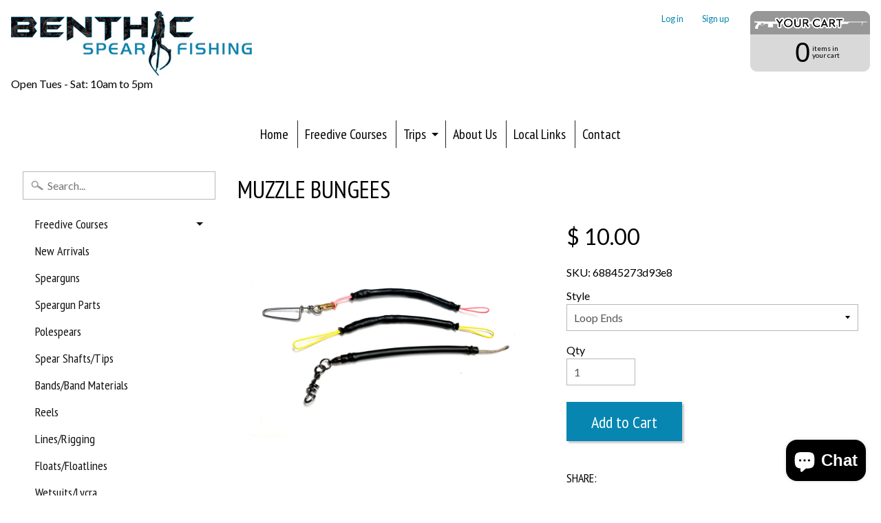

--- FILE ---
content_type: text/html; charset=utf-8
request_url: https://benthicoceansports.com/products/muzzle-bungees
body_size: 18670
content:
<!DOCTYPE html>
<!--[if IE 8]> <html class="no-js lt-ie9" lang="en" > <![endif]-->
<!--[if gt IE 8]><!--> <html class="no-js" lang="en" > <!--<![endif]-->
<head>
<meta charset="utf-8" />
<meta http-equiv="X-UA-Compatible" content="IE=edge" />  
<meta name="viewport" content="width=device-width, initial-scale=1.0, height=device-height, minimum-scale=1.0, user-scalable=0">
<meta name="google-site-verification" content="6G7MBqfom3Hysryibho2NuuGzzsCgOdFyR64J-NfmKA" />

  
  
  <link href="//fonts.googleapis.com/css?family=Lato:400,700" rel="stylesheet" type="text/css" media="all" />


  
    
    
    <link href="//fonts.googleapis.com/css?family=PT+Sans+Narrow:400,700" rel="stylesheet" type="text/css" media="all" />
  

   
  

  
 


    <title>Muzzle Bungees | Benthic Ocean Sports</title> 





	<meta name="description" content="Your choice of either double loop ends, snap swivel or pigtail swivel. All bungees are cored with stiff dyneema for extra strength and resilience." />


<link rel="canonical" href="https://benthicoceansports.com/products/muzzle-bungees" /> 
<!-- /snippets/social-meta-tags.liquid -->
<meta property="og:site_name" content="Benthic Ocean Sports">
<meta property="og:url" content="https://benthicoceansports.com/products/muzzle-bungees">
<meta property="og:title" content="Muzzle Bungees">
<meta property="og:type" content="product">
<meta property="og:description" content="Your choice of either double loop ends, snap swivel or pigtail swivel. All bungees are cored with stiff dyneema for extra strength and resilience."><meta property="og:price:amount" content="10.00">
  <meta property="og:price:currency" content="USD"><meta property="og:image" content="http://benthicoceansports.com/cdn/shop/products/IMG_4168_1024x1024.jpg?v=1630696433">
<meta property="og:image:secure_url" content="https://benthicoceansports.com/cdn/shop/products/IMG_4168_1024x1024.jpg?v=1630696433">

<meta name="twitter:site" content="@">
<meta name="twitter:card" content="summary_large_image">
<meta name="twitter:title" content="Muzzle Bungees">
<meta name="twitter:description" content="Your choice of either double loop ends, snap swivel or pigtail swivel. All bungees are cored with stiff dyneema for extra strength and resilience.">

<link href="//benthicoceansports.com/cdn/shop/t/8/assets/styles.scss.css?v=150300015690816506241703126844" rel="stylesheet" type="text/css" media="all" />  

<script>
  window.Sunrise = window.Sunrise || {};
  Sunrise.strings = {
    add_to_cart: "Add to Cart",
    sold_out: "Out of stock",
    unavailable: "Unavailable",
    money_format_json: "$ {{amount}}",
    money_format: "$ {{amount}}",
    money_with_currency_format_json: "$ {{amount}} USD",
    money_with_currency_format: "$ {{amount}} USD",
    shop_currency: "USD",
    locale: "en",
    locale_json: "en",
    customer_accounts_enabled: true,
    customer_logged_in: false
  };
</script>  
  

  
<script src="//benthicoceansports.com/cdn/shop/t/8/assets/vendor.js?v=54135488119201741561489459475" type="text/javascript"></script> 
<script src="//benthicoceansports.com/cdn/shop/t/8/assets/theme.js?v=117450321185849830221489459476" type="text/javascript"></script> 

        <!-- DiscountDuck code, safe to remove if you uninstalled the app -->
  <!-- DiscountDuck code, safe to remove if you uninstalled the app -->
      
  <!-- DiscountDuck code, safe to remove if you uninstalled the app -->
<script>window.performance && window.performance.mark && window.performance.mark('shopify.content_for_header.start');</script><meta name="google-site-verification" content="6G7MBqfom3Hysryibho2NuuGzzsCgOdFyR64J-NfmKA">
<meta name="google-site-verification" content="6G7MBqfom3Hysryibho2NuuGzzsCgOdFyR64J-NfmKA">
<meta id="shopify-digital-wallet" name="shopify-digital-wallet" content="/3871017/digital_wallets/dialog">
<meta name="shopify-checkout-api-token" content="c574ca751f048e8bdba96787cfbfd568">
<meta id="in-context-paypal-metadata" data-shop-id="3871017" data-venmo-supported="true" data-environment="production" data-locale="en_US" data-paypal-v4="true" data-currency="USD">
<link rel="alternate" type="application/json+oembed" href="https://benthicoceansports.com/products/muzzle-bungees.oembed">
<script async="async" src="/checkouts/internal/preloads.js?locale=en-US"></script>
<link rel="preconnect" href="https://shop.app" crossorigin="anonymous">
<script async="async" src="https://shop.app/checkouts/internal/preloads.js?locale=en-US&shop_id=3871017" crossorigin="anonymous"></script>
<script id="apple-pay-shop-capabilities" type="application/json">{"shopId":3871017,"countryCode":"US","currencyCode":"USD","merchantCapabilities":["supports3DS"],"merchantId":"gid:\/\/shopify\/Shop\/3871017","merchantName":"Benthic Ocean Sports","requiredBillingContactFields":["postalAddress","email","phone"],"requiredShippingContactFields":["postalAddress","email","phone"],"shippingType":"shipping","supportedNetworks":["visa","masterCard","amex","discover","elo","jcb"],"total":{"type":"pending","label":"Benthic Ocean Sports","amount":"1.00"},"shopifyPaymentsEnabled":true,"supportsSubscriptions":true}</script>
<script id="shopify-features" type="application/json">{"accessToken":"c574ca751f048e8bdba96787cfbfd568","betas":["rich-media-storefront-analytics"],"domain":"benthicoceansports.com","predictiveSearch":true,"shopId":3871017,"locale":"en"}</script>
<script>var Shopify = Shopify || {};
Shopify.shop = "benthic-ocean-sports.myshopify.com";
Shopify.locale = "en";
Shopify.currency = {"active":"USD","rate":"1.0"};
Shopify.country = "US";
Shopify.theme = {"name":"Sunrise 2019","id":168867472,"schema_name":"Sunrise","schema_version":"5.09","theme_store_id":57,"role":"main"};
Shopify.theme.handle = "null";
Shopify.theme.style = {"id":null,"handle":null};
Shopify.cdnHost = "benthicoceansports.com/cdn";
Shopify.routes = Shopify.routes || {};
Shopify.routes.root = "/";</script>
<script type="module">!function(o){(o.Shopify=o.Shopify||{}).modules=!0}(window);</script>
<script>!function(o){function n(){var o=[];function n(){o.push(Array.prototype.slice.apply(arguments))}return n.q=o,n}var t=o.Shopify=o.Shopify||{};t.loadFeatures=n(),t.autoloadFeatures=n()}(window);</script>
<script>
  window.ShopifyPay = window.ShopifyPay || {};
  window.ShopifyPay.apiHost = "shop.app\/pay";
  window.ShopifyPay.redirectState = null;
</script>
<script id="shop-js-analytics" type="application/json">{"pageType":"product"}</script>
<script defer="defer" async type="module" src="//benthicoceansports.com/cdn/shopifycloud/shop-js/modules/v2/client.init-shop-cart-sync_C5BV16lS.en.esm.js"></script>
<script defer="defer" async type="module" src="//benthicoceansports.com/cdn/shopifycloud/shop-js/modules/v2/chunk.common_CygWptCX.esm.js"></script>
<script type="module">
  await import("//benthicoceansports.com/cdn/shopifycloud/shop-js/modules/v2/client.init-shop-cart-sync_C5BV16lS.en.esm.js");
await import("//benthicoceansports.com/cdn/shopifycloud/shop-js/modules/v2/chunk.common_CygWptCX.esm.js");

  window.Shopify.SignInWithShop?.initShopCartSync?.({"fedCMEnabled":true,"windoidEnabled":true});

</script>
<script>
  window.Shopify = window.Shopify || {};
  if (!window.Shopify.featureAssets) window.Shopify.featureAssets = {};
  window.Shopify.featureAssets['shop-js'] = {"shop-cart-sync":["modules/v2/client.shop-cart-sync_ZFArdW7E.en.esm.js","modules/v2/chunk.common_CygWptCX.esm.js"],"shop-button":["modules/v2/client.shop-button_tlx5R9nI.en.esm.js","modules/v2/chunk.common_CygWptCX.esm.js"],"init-fed-cm":["modules/v2/client.init-fed-cm_CmiC4vf6.en.esm.js","modules/v2/chunk.common_CygWptCX.esm.js"],"init-windoid":["modules/v2/client.init-windoid_sURxWdc1.en.esm.js","modules/v2/chunk.common_CygWptCX.esm.js"],"init-shop-cart-sync":["modules/v2/client.init-shop-cart-sync_C5BV16lS.en.esm.js","modules/v2/chunk.common_CygWptCX.esm.js"],"init-shop-email-lookup-coordinator":["modules/v2/client.init-shop-email-lookup-coordinator_B8hsDcYM.en.esm.js","modules/v2/chunk.common_CygWptCX.esm.js"],"shop-cash-offers":["modules/v2/client.shop-cash-offers_DOA2yAJr.en.esm.js","modules/v2/chunk.common_CygWptCX.esm.js","modules/v2/chunk.modal_D71HUcav.esm.js"],"pay-button":["modules/v2/client.pay-button_FdsNuTd3.en.esm.js","modules/v2/chunk.common_CygWptCX.esm.js"],"shop-login-button":["modules/v2/client.shop-login-button_C5VAVYt1.en.esm.js","modules/v2/chunk.common_CygWptCX.esm.js","modules/v2/chunk.modal_D71HUcav.esm.js"],"shop-toast-manager":["modules/v2/client.shop-toast-manager_ClPi3nE9.en.esm.js","modules/v2/chunk.common_CygWptCX.esm.js"],"avatar":["modules/v2/client.avatar_BTnouDA3.en.esm.js"],"init-shop-for-new-customer-accounts":["modules/v2/client.init-shop-for-new-customer-accounts_ChsxoAhi.en.esm.js","modules/v2/client.shop-login-button_C5VAVYt1.en.esm.js","modules/v2/chunk.common_CygWptCX.esm.js","modules/v2/chunk.modal_D71HUcav.esm.js"],"init-customer-accounts":["modules/v2/client.init-customer-accounts_DxDtT_ad.en.esm.js","modules/v2/client.shop-login-button_C5VAVYt1.en.esm.js","modules/v2/chunk.common_CygWptCX.esm.js","modules/v2/chunk.modal_D71HUcav.esm.js"],"init-customer-accounts-sign-up":["modules/v2/client.init-customer-accounts-sign-up_CPSyQ0Tj.en.esm.js","modules/v2/client.shop-login-button_C5VAVYt1.en.esm.js","modules/v2/chunk.common_CygWptCX.esm.js","modules/v2/chunk.modal_D71HUcav.esm.js"],"lead-capture":["modules/v2/client.lead-capture_Bi8yE_yS.en.esm.js","modules/v2/chunk.common_CygWptCX.esm.js","modules/v2/chunk.modal_D71HUcav.esm.js"],"checkout-modal":["modules/v2/client.checkout-modal_BPM8l0SH.en.esm.js","modules/v2/chunk.common_CygWptCX.esm.js","modules/v2/chunk.modal_D71HUcav.esm.js"],"shop-follow-button":["modules/v2/client.shop-follow-button_Cva4Ekp9.en.esm.js","modules/v2/chunk.common_CygWptCX.esm.js","modules/v2/chunk.modal_D71HUcav.esm.js"],"shop-login":["modules/v2/client.shop-login_D6lNrXab.en.esm.js","modules/v2/chunk.common_CygWptCX.esm.js","modules/v2/chunk.modal_D71HUcav.esm.js"],"payment-terms":["modules/v2/client.payment-terms_CZxnsJam.en.esm.js","modules/v2/chunk.common_CygWptCX.esm.js","modules/v2/chunk.modal_D71HUcav.esm.js"]};
</script>
<script>(function() {
  var isLoaded = false;
  function asyncLoad() {
    if (isLoaded) return;
    isLoaded = true;
    var urls = ["https:\/\/chimpstatic.com\/mcjs-connected\/js\/users\/47cc7427f76f0de6da58f13dc\/2dcb3b7c99df493a858fcea77.js?shop=benthic-ocean-sports.myshopify.com","https:\/\/cdn.hextom.com\/js\/quickannouncementbar.js?shop=benthic-ocean-sports.myshopify.com"];
    for (var i = 0; i < urls.length; i++) {
      var s = document.createElement('script');
      s.type = 'text/javascript';
      s.async = true;
      s.src = urls[i];
      var x = document.getElementsByTagName('script')[0];
      x.parentNode.insertBefore(s, x);
    }
  };
  if(window.attachEvent) {
    window.attachEvent('onload', asyncLoad);
  } else {
    window.addEventListener('load', asyncLoad, false);
  }
})();</script>
<script id="__st">var __st={"a":3871017,"offset":-21600,"reqid":"45d3a7b1-7b08-4035-b7fd-7265fa34d8da-1768845614","pageurl":"benthicoceansports.com\/products\/muzzle-bungees","u":"af8802d2b729","p":"product","rtyp":"product","rid":6629641945190};</script>
<script>window.ShopifyPaypalV4VisibilityTracking = true;</script>
<script id="captcha-bootstrap">!function(){'use strict';const t='contact',e='account',n='new_comment',o=[[t,t],['blogs',n],['comments',n],[t,'customer']],c=[[e,'customer_login'],[e,'guest_login'],[e,'recover_customer_password'],[e,'create_customer']],r=t=>t.map((([t,e])=>`form[action*='/${t}']:not([data-nocaptcha='true']) input[name='form_type'][value='${e}']`)).join(','),a=t=>()=>t?[...document.querySelectorAll(t)].map((t=>t.form)):[];function s(){const t=[...o],e=r(t);return a(e)}const i='password',u='form_key',d=['recaptcha-v3-token','g-recaptcha-response','h-captcha-response',i],f=()=>{try{return window.sessionStorage}catch{return}},m='__shopify_v',_=t=>t.elements[u];function p(t,e,n=!1){try{const o=window.sessionStorage,c=JSON.parse(o.getItem(e)),{data:r}=function(t){const{data:e,action:n}=t;return t[m]||n?{data:e,action:n}:{data:t,action:n}}(c);for(const[e,n]of Object.entries(r))t.elements[e]&&(t.elements[e].value=n);n&&o.removeItem(e)}catch(o){console.error('form repopulation failed',{error:o})}}const l='form_type',E='cptcha';function T(t){t.dataset[E]=!0}const w=window,h=w.document,L='Shopify',v='ce_forms',y='captcha';let A=!1;((t,e)=>{const n=(g='f06e6c50-85a8-45c8-87d0-21a2b65856fe',I='https://cdn.shopify.com/shopifycloud/storefront-forms-hcaptcha/ce_storefront_forms_captcha_hcaptcha.v1.5.2.iife.js',D={infoText:'Protected by hCaptcha',privacyText:'Privacy',termsText:'Terms'},(t,e,n)=>{const o=w[L][v],c=o.bindForm;if(c)return c(t,g,e,D).then(n);var r;o.q.push([[t,g,e,D],n]),r=I,A||(h.body.append(Object.assign(h.createElement('script'),{id:'captcha-provider',async:!0,src:r})),A=!0)});var g,I,D;w[L]=w[L]||{},w[L][v]=w[L][v]||{},w[L][v].q=[],w[L][y]=w[L][y]||{},w[L][y].protect=function(t,e){n(t,void 0,e),T(t)},Object.freeze(w[L][y]),function(t,e,n,w,h,L){const[v,y,A,g]=function(t,e,n){const i=e?o:[],u=t?c:[],d=[...i,...u],f=r(d),m=r(i),_=r(d.filter((([t,e])=>n.includes(e))));return[a(f),a(m),a(_),s()]}(w,h,L),I=t=>{const e=t.target;return e instanceof HTMLFormElement?e:e&&e.form},D=t=>v().includes(t);t.addEventListener('submit',(t=>{const e=I(t);if(!e)return;const n=D(e)&&!e.dataset.hcaptchaBound&&!e.dataset.recaptchaBound,o=_(e),c=g().includes(e)&&(!o||!o.value);(n||c)&&t.preventDefault(),c&&!n&&(function(t){try{if(!f())return;!function(t){const e=f();if(!e)return;const n=_(t);if(!n)return;const o=n.value;o&&e.removeItem(o)}(t);const e=Array.from(Array(32),(()=>Math.random().toString(36)[2])).join('');!function(t,e){_(t)||t.append(Object.assign(document.createElement('input'),{type:'hidden',name:u})),t.elements[u].value=e}(t,e),function(t,e){const n=f();if(!n)return;const o=[...t.querySelectorAll(`input[type='${i}']`)].map((({name:t})=>t)),c=[...d,...o],r={};for(const[a,s]of new FormData(t).entries())c.includes(a)||(r[a]=s);n.setItem(e,JSON.stringify({[m]:1,action:t.action,data:r}))}(t,e)}catch(e){console.error('failed to persist form',e)}}(e),e.submit())}));const S=(t,e)=>{t&&!t.dataset[E]&&(n(t,e.some((e=>e===t))),T(t))};for(const o of['focusin','change'])t.addEventListener(o,(t=>{const e=I(t);D(e)&&S(e,y())}));const B=e.get('form_key'),M=e.get(l),P=B&&M;t.addEventListener('DOMContentLoaded',(()=>{const t=y();if(P)for(const e of t)e.elements[l].value===M&&p(e,B);[...new Set([...A(),...v().filter((t=>'true'===t.dataset.shopifyCaptcha))])].forEach((e=>S(e,t)))}))}(h,new URLSearchParams(w.location.search),n,t,e,['guest_login'])})(!0,!0)}();</script>
<script integrity="sha256-4kQ18oKyAcykRKYeNunJcIwy7WH5gtpwJnB7kiuLZ1E=" data-source-attribution="shopify.loadfeatures" defer="defer" src="//benthicoceansports.com/cdn/shopifycloud/storefront/assets/storefront/load_feature-a0a9edcb.js" crossorigin="anonymous"></script>
<script crossorigin="anonymous" defer="defer" src="//benthicoceansports.com/cdn/shopifycloud/storefront/assets/shopify_pay/storefront-65b4c6d7.js?v=20250812"></script>
<script data-source-attribution="shopify.dynamic_checkout.dynamic.init">var Shopify=Shopify||{};Shopify.PaymentButton=Shopify.PaymentButton||{isStorefrontPortableWallets:!0,init:function(){window.Shopify.PaymentButton.init=function(){};var t=document.createElement("script");t.src="https://benthicoceansports.com/cdn/shopifycloud/portable-wallets/latest/portable-wallets.en.js",t.type="module",document.head.appendChild(t)}};
</script>
<script data-source-attribution="shopify.dynamic_checkout.buyer_consent">
  function portableWalletsHideBuyerConsent(e){var t=document.getElementById("shopify-buyer-consent"),n=document.getElementById("shopify-subscription-policy-button");t&&n&&(t.classList.add("hidden"),t.setAttribute("aria-hidden","true"),n.removeEventListener("click",e))}function portableWalletsShowBuyerConsent(e){var t=document.getElementById("shopify-buyer-consent"),n=document.getElementById("shopify-subscription-policy-button");t&&n&&(t.classList.remove("hidden"),t.removeAttribute("aria-hidden"),n.addEventListener("click",e))}window.Shopify?.PaymentButton&&(window.Shopify.PaymentButton.hideBuyerConsent=portableWalletsHideBuyerConsent,window.Shopify.PaymentButton.showBuyerConsent=portableWalletsShowBuyerConsent);
</script>
<script data-source-attribution="shopify.dynamic_checkout.cart.bootstrap">document.addEventListener("DOMContentLoaded",(function(){function t(){return document.querySelector("shopify-accelerated-checkout-cart, shopify-accelerated-checkout")}if(t())Shopify.PaymentButton.init();else{new MutationObserver((function(e,n){t()&&(Shopify.PaymentButton.init(),n.disconnect())})).observe(document.body,{childList:!0,subtree:!0})}}));
</script>
<link id="shopify-accelerated-checkout-styles" rel="stylesheet" media="screen" href="https://benthicoceansports.com/cdn/shopifycloud/portable-wallets/latest/accelerated-checkout-backwards-compat.css" crossorigin="anonymous">
<style id="shopify-accelerated-checkout-cart">
        #shopify-buyer-consent {
  margin-top: 1em;
  display: inline-block;
  width: 100%;
}

#shopify-buyer-consent.hidden {
  display: none;
}

#shopify-subscription-policy-button {
  background: none;
  border: none;
  padding: 0;
  text-decoration: underline;
  font-size: inherit;
  cursor: pointer;
}

#shopify-subscription-policy-button::before {
  box-shadow: none;
}

      </style>

<script>window.performance && window.performance.mark && window.performance.mark('shopify.content_for_header.end');</script>
<script src="https://cdn.shopify.com/extensions/7bc9bb47-adfa-4267-963e-cadee5096caf/inbox-1252/assets/inbox-chat-loader.js" type="text/javascript" defer="defer"></script>
<link href="https://monorail-edge.shopifysvc.com" rel="dns-prefetch">
<script>(function(){if ("sendBeacon" in navigator && "performance" in window) {try {var session_token_from_headers = performance.getEntriesByType('navigation')[0].serverTiming.find(x => x.name == '_s').description;} catch {var session_token_from_headers = undefined;}var session_cookie_matches = document.cookie.match(/_shopify_s=([^;]*)/);var session_token_from_cookie = session_cookie_matches && session_cookie_matches.length === 2 ? session_cookie_matches[1] : "";var session_token = session_token_from_headers || session_token_from_cookie || "";function handle_abandonment_event(e) {var entries = performance.getEntries().filter(function(entry) {return /monorail-edge.shopifysvc.com/.test(entry.name);});if (!window.abandonment_tracked && entries.length === 0) {window.abandonment_tracked = true;var currentMs = Date.now();var navigation_start = performance.timing.navigationStart;var payload = {shop_id: 3871017,url: window.location.href,navigation_start,duration: currentMs - navigation_start,session_token,page_type: "product"};window.navigator.sendBeacon("https://monorail-edge.shopifysvc.com/v1/produce", JSON.stringify({schema_id: "online_store_buyer_site_abandonment/1.1",payload: payload,metadata: {event_created_at_ms: currentMs,event_sent_at_ms: currentMs}}));}}window.addEventListener('pagehide', handle_abandonment_event);}}());</script>
<script id="web-pixels-manager-setup">(function e(e,d,r,n,o){if(void 0===o&&(o={}),!Boolean(null===(a=null===(i=window.Shopify)||void 0===i?void 0:i.analytics)||void 0===a?void 0:a.replayQueue)){var i,a;window.Shopify=window.Shopify||{};var t=window.Shopify;t.analytics=t.analytics||{};var s=t.analytics;s.replayQueue=[],s.publish=function(e,d,r){return s.replayQueue.push([e,d,r]),!0};try{self.performance.mark("wpm:start")}catch(e){}var l=function(){var e={modern:/Edge?\/(1{2}[4-9]|1[2-9]\d|[2-9]\d{2}|\d{4,})\.\d+(\.\d+|)|Firefox\/(1{2}[4-9]|1[2-9]\d|[2-9]\d{2}|\d{4,})\.\d+(\.\d+|)|Chrom(ium|e)\/(9{2}|\d{3,})\.\d+(\.\d+|)|(Maci|X1{2}).+ Version\/(15\.\d+|(1[6-9]|[2-9]\d|\d{3,})\.\d+)([,.]\d+|)( \(\w+\)|)( Mobile\/\w+|) Safari\/|Chrome.+OPR\/(9{2}|\d{3,})\.\d+\.\d+|(CPU[ +]OS|iPhone[ +]OS|CPU[ +]iPhone|CPU IPhone OS|CPU iPad OS)[ +]+(15[._]\d+|(1[6-9]|[2-9]\d|\d{3,})[._]\d+)([._]\d+|)|Android:?[ /-](13[3-9]|1[4-9]\d|[2-9]\d{2}|\d{4,})(\.\d+|)(\.\d+|)|Android.+Firefox\/(13[5-9]|1[4-9]\d|[2-9]\d{2}|\d{4,})\.\d+(\.\d+|)|Android.+Chrom(ium|e)\/(13[3-9]|1[4-9]\d|[2-9]\d{2}|\d{4,})\.\d+(\.\d+|)|SamsungBrowser\/([2-9]\d|\d{3,})\.\d+/,legacy:/Edge?\/(1[6-9]|[2-9]\d|\d{3,})\.\d+(\.\d+|)|Firefox\/(5[4-9]|[6-9]\d|\d{3,})\.\d+(\.\d+|)|Chrom(ium|e)\/(5[1-9]|[6-9]\d|\d{3,})\.\d+(\.\d+|)([\d.]+$|.*Safari\/(?![\d.]+ Edge\/[\d.]+$))|(Maci|X1{2}).+ Version\/(10\.\d+|(1[1-9]|[2-9]\d|\d{3,})\.\d+)([,.]\d+|)( \(\w+\)|)( Mobile\/\w+|) Safari\/|Chrome.+OPR\/(3[89]|[4-9]\d|\d{3,})\.\d+\.\d+|(CPU[ +]OS|iPhone[ +]OS|CPU[ +]iPhone|CPU IPhone OS|CPU iPad OS)[ +]+(10[._]\d+|(1[1-9]|[2-9]\d|\d{3,})[._]\d+)([._]\d+|)|Android:?[ /-](13[3-9]|1[4-9]\d|[2-9]\d{2}|\d{4,})(\.\d+|)(\.\d+|)|Mobile Safari.+OPR\/([89]\d|\d{3,})\.\d+\.\d+|Android.+Firefox\/(13[5-9]|1[4-9]\d|[2-9]\d{2}|\d{4,})\.\d+(\.\d+|)|Android.+Chrom(ium|e)\/(13[3-9]|1[4-9]\d|[2-9]\d{2}|\d{4,})\.\d+(\.\d+|)|Android.+(UC? ?Browser|UCWEB|U3)[ /]?(15\.([5-9]|\d{2,})|(1[6-9]|[2-9]\d|\d{3,})\.\d+)\.\d+|SamsungBrowser\/(5\.\d+|([6-9]|\d{2,})\.\d+)|Android.+MQ{2}Browser\/(14(\.(9|\d{2,})|)|(1[5-9]|[2-9]\d|\d{3,})(\.\d+|))(\.\d+|)|K[Aa][Ii]OS\/(3\.\d+|([4-9]|\d{2,})\.\d+)(\.\d+|)/},d=e.modern,r=e.legacy,n=navigator.userAgent;return n.match(d)?"modern":n.match(r)?"legacy":"unknown"}(),u="modern"===l?"modern":"legacy",c=(null!=n?n:{modern:"",legacy:""})[u],f=function(e){return[e.baseUrl,"/wpm","/b",e.hashVersion,"modern"===e.buildTarget?"m":"l",".js"].join("")}({baseUrl:d,hashVersion:r,buildTarget:u}),m=function(e){var d=e.version,r=e.bundleTarget,n=e.surface,o=e.pageUrl,i=e.monorailEndpoint;return{emit:function(e){var a=e.status,t=e.errorMsg,s=(new Date).getTime(),l=JSON.stringify({metadata:{event_sent_at_ms:s},events:[{schema_id:"web_pixels_manager_load/3.1",payload:{version:d,bundle_target:r,page_url:o,status:a,surface:n,error_msg:t},metadata:{event_created_at_ms:s}}]});if(!i)return console&&console.warn&&console.warn("[Web Pixels Manager] No Monorail endpoint provided, skipping logging."),!1;try{return self.navigator.sendBeacon.bind(self.navigator)(i,l)}catch(e){}var u=new XMLHttpRequest;try{return u.open("POST",i,!0),u.setRequestHeader("Content-Type","text/plain"),u.send(l),!0}catch(e){return console&&console.warn&&console.warn("[Web Pixels Manager] Got an unhandled error while logging to Monorail."),!1}}}}({version:r,bundleTarget:l,surface:e.surface,pageUrl:self.location.href,monorailEndpoint:e.monorailEndpoint});try{o.browserTarget=l,function(e){var d=e.src,r=e.async,n=void 0===r||r,o=e.onload,i=e.onerror,a=e.sri,t=e.scriptDataAttributes,s=void 0===t?{}:t,l=document.createElement("script"),u=document.querySelector("head"),c=document.querySelector("body");if(l.async=n,l.src=d,a&&(l.integrity=a,l.crossOrigin="anonymous"),s)for(var f in s)if(Object.prototype.hasOwnProperty.call(s,f))try{l.dataset[f]=s[f]}catch(e){}if(o&&l.addEventListener("load",o),i&&l.addEventListener("error",i),u)u.appendChild(l);else{if(!c)throw new Error("Did not find a head or body element to append the script");c.appendChild(l)}}({src:f,async:!0,onload:function(){if(!function(){var e,d;return Boolean(null===(d=null===(e=window.Shopify)||void 0===e?void 0:e.analytics)||void 0===d?void 0:d.initialized)}()){var d=window.webPixelsManager.init(e)||void 0;if(d){var r=window.Shopify.analytics;r.replayQueue.forEach((function(e){var r=e[0],n=e[1],o=e[2];d.publishCustomEvent(r,n,o)})),r.replayQueue=[],r.publish=d.publishCustomEvent,r.visitor=d.visitor,r.initialized=!0}}},onerror:function(){return m.emit({status:"failed",errorMsg:"".concat(f," has failed to load")})},sri:function(e){var d=/^sha384-[A-Za-z0-9+/=]+$/;return"string"==typeof e&&d.test(e)}(c)?c:"",scriptDataAttributes:o}),m.emit({status:"loading"})}catch(e){m.emit({status:"failed",errorMsg:(null==e?void 0:e.message)||"Unknown error"})}}})({shopId: 3871017,storefrontBaseUrl: "https://benthicoceansports.com",extensionsBaseUrl: "https://extensions.shopifycdn.com/cdn/shopifycloud/web-pixels-manager",monorailEndpoint: "https://monorail-edge.shopifysvc.com/unstable/produce_batch",surface: "storefront-renderer",enabledBetaFlags: ["2dca8a86"],webPixelsConfigList: [{"id":"818020667","configuration":"{\"config\":\"{\\\"pixel_id\\\":\\\"G-G2DBRWTYY9\\\",\\\"target_country\\\":\\\"US\\\",\\\"gtag_events\\\":[{\\\"type\\\":\\\"search\\\",\\\"action_label\\\":\\\"G-G2DBRWTYY9\\\"},{\\\"type\\\":\\\"begin_checkout\\\",\\\"action_label\\\":\\\"G-G2DBRWTYY9\\\"},{\\\"type\\\":\\\"view_item\\\",\\\"action_label\\\":[\\\"G-G2DBRWTYY9\\\",\\\"MC-NS93P1YYQR\\\"]},{\\\"type\\\":\\\"purchase\\\",\\\"action_label\\\":[\\\"G-G2DBRWTYY9\\\",\\\"MC-NS93P1YYQR\\\"]},{\\\"type\\\":\\\"page_view\\\",\\\"action_label\\\":[\\\"G-G2DBRWTYY9\\\",\\\"MC-NS93P1YYQR\\\"]},{\\\"type\\\":\\\"add_payment_info\\\",\\\"action_label\\\":\\\"G-G2DBRWTYY9\\\"},{\\\"type\\\":\\\"add_to_cart\\\",\\\"action_label\\\":\\\"G-G2DBRWTYY9\\\"}],\\\"enable_monitoring_mode\\\":false}\"}","eventPayloadVersion":"v1","runtimeContext":"OPEN","scriptVersion":"b2a88bafab3e21179ed38636efcd8a93","type":"APP","apiClientId":1780363,"privacyPurposes":[],"dataSharingAdjustments":{"protectedCustomerApprovalScopes":["read_customer_address","read_customer_email","read_customer_name","read_customer_personal_data","read_customer_phone"]}},{"id":"shopify-app-pixel","configuration":"{}","eventPayloadVersion":"v1","runtimeContext":"STRICT","scriptVersion":"0450","apiClientId":"shopify-pixel","type":"APP","privacyPurposes":["ANALYTICS","MARKETING"]},{"id":"shopify-custom-pixel","eventPayloadVersion":"v1","runtimeContext":"LAX","scriptVersion":"0450","apiClientId":"shopify-pixel","type":"CUSTOM","privacyPurposes":["ANALYTICS","MARKETING"]}],isMerchantRequest: false,initData: {"shop":{"name":"Benthic Ocean Sports","paymentSettings":{"currencyCode":"USD"},"myshopifyDomain":"benthic-ocean-sports.myshopify.com","countryCode":"US","storefrontUrl":"https:\/\/benthicoceansports.com"},"customer":null,"cart":null,"checkout":null,"productVariants":[{"price":{"amount":10.0,"currencyCode":"USD"},"product":{"title":"Muzzle Bungees","vendor":"Benthic Ocean Sports","id":"6629641945190","untranslatedTitle":"Muzzle Bungees","url":"\/products\/muzzle-bungees","type":"mono"},"id":"39425900675174","image":{"src":"\/\/benthicoceansports.com\/cdn\/shop\/products\/IMG_4168.jpg?v=1630696433"},"sku":"68845273d93e8","title":"Loop Ends","untranslatedTitle":"Loop Ends"},{"price":{"amount":13.0,"currencyCode":"USD"},"product":{"title":"Muzzle Bungees","vendor":"Benthic Ocean Sports","id":"6629641945190","untranslatedTitle":"Muzzle Bungees","url":"\/products\/muzzle-bungees","type":"mono"},"id":"39425900707942","image":{"src":"\/\/benthicoceansports.com\/cdn\/shop\/products\/IMG_4168.jpg?v=1630696433"},"sku":"688452757e5d3","title":"Snap Swivel","untranslatedTitle":"Snap Swivel"},{"price":{"amount":17.0,"currencyCode":"USD"},"product":{"title":"Muzzle Bungees","vendor":"Benthic Ocean Sports","id":"6629641945190","untranslatedTitle":"Muzzle Bungees","url":"\/products\/muzzle-bungees","type":"mono"},"id":"39425900740710","image":{"src":"\/\/benthicoceansports.com\/cdn\/shop\/products\/IMG_4168.jpg?v=1630696433"},"sku":"68845274c1d67","title":"Pigtail Swivel","untranslatedTitle":"Pigtail Swivel"}],"purchasingCompany":null},},"https://benthicoceansports.com/cdn","fcfee988w5aeb613cpc8e4bc33m6693e112",{"modern":"","legacy":""},{"shopId":"3871017","storefrontBaseUrl":"https:\/\/benthicoceansports.com","extensionBaseUrl":"https:\/\/extensions.shopifycdn.com\/cdn\/shopifycloud\/web-pixels-manager","surface":"storefront-renderer","enabledBetaFlags":"[\"2dca8a86\"]","isMerchantRequest":"false","hashVersion":"fcfee988w5aeb613cpc8e4bc33m6693e112","publish":"custom","events":"[[\"page_viewed\",{}],[\"product_viewed\",{\"productVariant\":{\"price\":{\"amount\":10.0,\"currencyCode\":\"USD\"},\"product\":{\"title\":\"Muzzle Bungees\",\"vendor\":\"Benthic Ocean Sports\",\"id\":\"6629641945190\",\"untranslatedTitle\":\"Muzzle Bungees\",\"url\":\"\/products\/muzzle-bungees\",\"type\":\"mono\"},\"id\":\"39425900675174\",\"image\":{\"src\":\"\/\/benthicoceansports.com\/cdn\/shop\/products\/IMG_4168.jpg?v=1630696433\"},\"sku\":\"68845273d93e8\",\"title\":\"Loop Ends\",\"untranslatedTitle\":\"Loop Ends\"}}]]"});</script><script>
  window.ShopifyAnalytics = window.ShopifyAnalytics || {};
  window.ShopifyAnalytics.meta = window.ShopifyAnalytics.meta || {};
  window.ShopifyAnalytics.meta.currency = 'USD';
  var meta = {"product":{"id":6629641945190,"gid":"gid:\/\/shopify\/Product\/6629641945190","vendor":"Benthic Ocean Sports","type":"mono","handle":"muzzle-bungees","variants":[{"id":39425900675174,"price":1000,"name":"Muzzle Bungees - Loop Ends","public_title":"Loop Ends","sku":"68845273d93e8"},{"id":39425900707942,"price":1300,"name":"Muzzle Bungees - Snap Swivel","public_title":"Snap Swivel","sku":"688452757e5d3"},{"id":39425900740710,"price":1700,"name":"Muzzle Bungees - Pigtail Swivel","public_title":"Pigtail Swivel","sku":"68845274c1d67"}],"remote":false},"page":{"pageType":"product","resourceType":"product","resourceId":6629641945190,"requestId":"45d3a7b1-7b08-4035-b7fd-7265fa34d8da-1768845614"}};
  for (var attr in meta) {
    window.ShopifyAnalytics.meta[attr] = meta[attr];
  }
</script>
<script class="analytics">
  (function () {
    var customDocumentWrite = function(content) {
      var jquery = null;

      if (window.jQuery) {
        jquery = window.jQuery;
      } else if (window.Checkout && window.Checkout.$) {
        jquery = window.Checkout.$;
      }

      if (jquery) {
        jquery('body').append(content);
      }
    };

    var hasLoggedConversion = function(token) {
      if (token) {
        return document.cookie.indexOf('loggedConversion=' + token) !== -1;
      }
      return false;
    }

    var setCookieIfConversion = function(token) {
      if (token) {
        var twoMonthsFromNow = new Date(Date.now());
        twoMonthsFromNow.setMonth(twoMonthsFromNow.getMonth() + 2);

        document.cookie = 'loggedConversion=' + token + '; expires=' + twoMonthsFromNow;
      }
    }

    var trekkie = window.ShopifyAnalytics.lib = window.trekkie = window.trekkie || [];
    if (trekkie.integrations) {
      return;
    }
    trekkie.methods = [
      'identify',
      'page',
      'ready',
      'track',
      'trackForm',
      'trackLink'
    ];
    trekkie.factory = function(method) {
      return function() {
        var args = Array.prototype.slice.call(arguments);
        args.unshift(method);
        trekkie.push(args);
        return trekkie;
      };
    };
    for (var i = 0; i < trekkie.methods.length; i++) {
      var key = trekkie.methods[i];
      trekkie[key] = trekkie.factory(key);
    }
    trekkie.load = function(config) {
      trekkie.config = config || {};
      trekkie.config.initialDocumentCookie = document.cookie;
      var first = document.getElementsByTagName('script')[0];
      var script = document.createElement('script');
      script.type = 'text/javascript';
      script.onerror = function(e) {
        var scriptFallback = document.createElement('script');
        scriptFallback.type = 'text/javascript';
        scriptFallback.onerror = function(error) {
                var Monorail = {
      produce: function produce(monorailDomain, schemaId, payload) {
        var currentMs = new Date().getTime();
        var event = {
          schema_id: schemaId,
          payload: payload,
          metadata: {
            event_created_at_ms: currentMs,
            event_sent_at_ms: currentMs
          }
        };
        return Monorail.sendRequest("https://" + monorailDomain + "/v1/produce", JSON.stringify(event));
      },
      sendRequest: function sendRequest(endpointUrl, payload) {
        // Try the sendBeacon API
        if (window && window.navigator && typeof window.navigator.sendBeacon === 'function' && typeof window.Blob === 'function' && !Monorail.isIos12()) {
          var blobData = new window.Blob([payload], {
            type: 'text/plain'
          });

          if (window.navigator.sendBeacon(endpointUrl, blobData)) {
            return true;
          } // sendBeacon was not successful

        } // XHR beacon

        var xhr = new XMLHttpRequest();

        try {
          xhr.open('POST', endpointUrl);
          xhr.setRequestHeader('Content-Type', 'text/plain');
          xhr.send(payload);
        } catch (e) {
          console.log(e);
        }

        return false;
      },
      isIos12: function isIos12() {
        return window.navigator.userAgent.lastIndexOf('iPhone; CPU iPhone OS 12_') !== -1 || window.navigator.userAgent.lastIndexOf('iPad; CPU OS 12_') !== -1;
      }
    };
    Monorail.produce('monorail-edge.shopifysvc.com',
      'trekkie_storefront_load_errors/1.1',
      {shop_id: 3871017,
      theme_id: 168867472,
      app_name: "storefront",
      context_url: window.location.href,
      source_url: "//benthicoceansports.com/cdn/s/trekkie.storefront.cd680fe47e6c39ca5d5df5f0a32d569bc48c0f27.min.js"});

        };
        scriptFallback.async = true;
        scriptFallback.src = '//benthicoceansports.com/cdn/s/trekkie.storefront.cd680fe47e6c39ca5d5df5f0a32d569bc48c0f27.min.js';
        first.parentNode.insertBefore(scriptFallback, first);
      };
      script.async = true;
      script.src = '//benthicoceansports.com/cdn/s/trekkie.storefront.cd680fe47e6c39ca5d5df5f0a32d569bc48c0f27.min.js';
      first.parentNode.insertBefore(script, first);
    };
    trekkie.load(
      {"Trekkie":{"appName":"storefront","development":false,"defaultAttributes":{"shopId":3871017,"isMerchantRequest":null,"themeId":168867472,"themeCityHash":"18221083746637175928","contentLanguage":"en","currency":"USD","eventMetadataId":"614b2a83-eb17-4916-9072-4e4a197af261"},"isServerSideCookieWritingEnabled":true,"monorailRegion":"shop_domain","enabledBetaFlags":["65f19447"]},"Session Attribution":{},"S2S":{"facebookCapiEnabled":false,"source":"trekkie-storefront-renderer","apiClientId":580111}}
    );

    var loaded = false;
    trekkie.ready(function() {
      if (loaded) return;
      loaded = true;

      window.ShopifyAnalytics.lib = window.trekkie;

      var originalDocumentWrite = document.write;
      document.write = customDocumentWrite;
      try { window.ShopifyAnalytics.merchantGoogleAnalytics.call(this); } catch(error) {};
      document.write = originalDocumentWrite;

      window.ShopifyAnalytics.lib.page(null,{"pageType":"product","resourceType":"product","resourceId":6629641945190,"requestId":"45d3a7b1-7b08-4035-b7fd-7265fa34d8da-1768845614","shopifyEmitted":true});

      var match = window.location.pathname.match(/checkouts\/(.+)\/(thank_you|post_purchase)/)
      var token = match? match[1]: undefined;
      if (!hasLoggedConversion(token)) {
        setCookieIfConversion(token);
        window.ShopifyAnalytics.lib.track("Viewed Product",{"currency":"USD","variantId":39425900675174,"productId":6629641945190,"productGid":"gid:\/\/shopify\/Product\/6629641945190","name":"Muzzle Bungees - Loop Ends","price":"10.00","sku":"68845273d93e8","brand":"Benthic Ocean Sports","variant":"Loop Ends","category":"mono","nonInteraction":true,"remote":false},undefined,undefined,{"shopifyEmitted":true});
      window.ShopifyAnalytics.lib.track("monorail:\/\/trekkie_storefront_viewed_product\/1.1",{"currency":"USD","variantId":39425900675174,"productId":6629641945190,"productGid":"gid:\/\/shopify\/Product\/6629641945190","name":"Muzzle Bungees - Loop Ends","price":"10.00","sku":"68845273d93e8","brand":"Benthic Ocean Sports","variant":"Loop Ends","category":"mono","nonInteraction":true,"remote":false,"referer":"https:\/\/benthicoceansports.com\/products\/muzzle-bungees"});
      }
    });


        var eventsListenerScript = document.createElement('script');
        eventsListenerScript.async = true;
        eventsListenerScript.src = "//benthicoceansports.com/cdn/shopifycloud/storefront/assets/shop_events_listener-3da45d37.js";
        document.getElementsByTagName('head')[0].appendChild(eventsListenerScript);

})();</script>
  <script>
  if (!window.ga || (window.ga && typeof window.ga !== 'function')) {
    window.ga = function ga() {
      (window.ga.q = window.ga.q || []).push(arguments);
      if (window.Shopify && window.Shopify.analytics && typeof window.Shopify.analytics.publish === 'function') {
        window.Shopify.analytics.publish("ga_stub_called", {}, {sendTo: "google_osp_migration"});
      }
      console.error("Shopify's Google Analytics stub called with:", Array.from(arguments), "\nSee https://help.shopify.com/manual/promoting-marketing/pixels/pixel-migration#google for more information.");
    };
    if (window.Shopify && window.Shopify.analytics && typeof window.Shopify.analytics.publish === 'function') {
      window.Shopify.analytics.publish("ga_stub_initialized", {}, {sendTo: "google_osp_migration"});
    }
  }
</script>
<script
  defer
  src="https://benthicoceansports.com/cdn/shopifycloud/perf-kit/shopify-perf-kit-3.0.4.min.js"
  data-application="storefront-renderer"
  data-shop-id="3871017"
  data-render-region="gcp-us-central1"
  data-page-type="product"
  data-theme-instance-id="168867472"
  data-theme-name="Sunrise"
  data-theme-version="5.09"
  data-monorail-region="shop_domain"
  data-resource-timing-sampling-rate="10"
  data-shs="true"
  data-shs-beacon="true"
  data-shs-export-with-fetch="true"
  data-shs-logs-sample-rate="1"
  data-shs-beacon-endpoint="https://benthicoceansports.com/api/collect"
></script>
</head>

<body id="product" data-curr-format="$ {{amount}}" data-shop-currency="USD">
  <div id="site-wrap">
    <header id="header" class="clearfix">  
      <div id="shopify-section-header" class="shopify-section"><style>
#header .logo.img-logo a{max-width:350px;display:inline-block;line-height:1;vertical-align:bottom;} 
#header .logo.img-logo,#header .logo.img-logo h1{font-size:1em;}
.logo.textonly h1,.logo.textonly a{font-size:48px;line-height:1;} 
.top-menu a{font-size:20px;}
</style>
<div class="row clearfix">
  <div class="logo img-logo">
      
    <a class="newfont" href="/" title="Benthic Ocean Sports">
    
      
      <img src="//benthicoceansports.com/cdn/shop/files/benthic_camo_logo_2019_350x.png?v=1613544628"
      alt="Benthic Ocean Sports - Spearfishing Gear and Charters in Destin, FL"
      itemprop="logo">
    
    </a>
     
    <p>Open Tues - Sat: 10am to 5pm</p>
  </div>

  
    <div class="login-top hide-mobile">
      
        <a href="/account/login">Log in</a> | <a href="/account/register">Sign up</a>
                  
    </div>
             

  <div class="cart-info hide-mobile">
    <a href="/cart"><em>0</em> <span>items in your cart</span></a>
  </div>
</div>


   <nav class="top-menu hide-mobile clearfix" role="navigation" data-menuchosen="main-menu">
     <ul>
      
         
         
            <li class="from-top-menu">
               <a class="newfont " href="/">Home</a>
            </li>
         
      
         
         
            <li class="from-top-menu">
               <a class="newfont " href="/">Freedive Courses</a>
            </li>
         
      
         
         
            <li class="has-sub level-1 from-top-menu">
               <a class="newfont" href="/pages/destin-spearfishing-charters">Trips</a>
               <ul>
               
                     <li>
                        <a href="/pages/beginner-spearfishing-charters">Beginner Spearfishing Charters</a>                    
                     </li>
               
                     <li>
                        <a href="/pages/destin-spearfishing-charters">Destin Spearfishing Charters</a>                    
                     </li>
               
                     <li>
                        <a href="/pages/destin-bluewater-spearfishing-trips">Destin Bluewater Spearfishing Trips</a>                    
                     </li>
               
                     <li>
                        <a href="/pages/destin-scuba-spearfishing-charters">Destin Scuba Spearfishing Charters</a>                    
                     </li>
               
                     <li>
                        <a href="/pages/destin-snorkel-reef-charters">Destin Snorkel Reef Charters</a>                    
                     </li>
               
                     <li>
                        <a href="/pages/copy-private-boat-excursion">Golden Hour Destin Harbor Sunset Cruise</a>                    
                     </li>
               
                     <li>
                        <a href="/pages/private-dolphin-cruise">Private Dolphin Cruise</a>                    
                     </li>
               
                     <li>
                        <a href="/pages/underwater-museum-of-art-freediving-trip">Underwater Museum of Art Freediving Trip</a>                    
                     </li>
                       
               </ul>
            </li>
         
      
         
         
            <li class="from-top-menu">
               <a class="newfont " href="/pages/about-us">About Us</a>
            </li>
         
      
         
         
            <li class="from-top-menu">
               <a class="newfont " href="/pages/local-links">Local Links</a>
            </li>
         
      
         
         
            <li class="from-top-menu">
               <a class="newfont " href="/pages/contact">Contact</a>
            </li>
         
      
     </ul>
   </nav>


<nav class="off-canvas-navigation show-mobile newfont">
  <a href="#menu" class="menu-button"><svg xmlns="http://www.w3.org/2000/svg" width="24" height="24" viewBox="0 0 24 24"><path d="M24 6h-24v-4h24v4zm0 4h-24v4h24v-4zm0 8h-24v4h24v-4z"/></svg><span> Menu</span></a>         
  
    <a href="/account" class="menu-user"><svg xmlns="http://www.w3.org/2000/svg" width="24" height="24" viewBox="0 0 24 24"><path d="M20.822 18.096c-3.439-.794-6.64-1.49-5.09-4.418 4.72-8.912 1.251-13.678-3.732-13.678-5.082 0-8.464 4.949-3.732 13.678 1.597 2.945-1.725 3.641-5.09 4.418-3.073.71-3.188 2.236-3.178 4.904l.004 1h23.99l.004-.969c.012-2.688-.092-4.222-3.176-4.935z"/></svg><span> Account</span></a>        
  
  <a href="/cart" class="menu-cart"><svg xmlns="http://www.w3.org/2000/svg" width="24" height="24" viewBox="0 0 24 24"><path d="M10 19.5c0 .829-.672 1.5-1.5 1.5s-1.5-.671-1.5-1.5c0-.828.672-1.5 1.5-1.5s1.5.672 1.5 1.5zm3.5-1.5c-.828 0-1.5.671-1.5 1.5s.672 1.5 1.5 1.5 1.5-.671 1.5-1.5c0-.828-.672-1.5-1.5-1.5zm1.336-5l1.977-7h-16.813l2.938 7h11.898zm4.969-10l-3.432 12h-12.597l.839 2h13.239l3.474-12h1.929l.743-2h-4.195z"/></svg> <span> Cart</span></a>  
  <a href="/search" class="menu-search"><svg xmlns="http://www.w3.org/2000/svg" width="24" height="24" viewBox="0 0 24 24"><path d="M23.111 20.058l-4.977-4.977c.965-1.52 1.523-3.322 1.523-5.251 0-5.42-4.409-9.83-9.829-9.83-5.42 0-9.828 4.41-9.828 9.83s4.408 9.83 9.829 9.83c1.834 0 3.552-.505 5.022-1.383l5.021 5.021c2.144 2.141 5.384-1.096 3.239-3.24zm-20.064-10.228c0-3.739 3.043-6.782 6.782-6.782s6.782 3.042 6.782 6.782-3.043 6.782-6.782 6.782-6.782-3.043-6.782-6.782zm2.01-1.764c1.984-4.599 8.664-4.066 9.922.749-2.534-2.974-6.993-3.294-9.922-.749z"/></svg></a>
  
</nav> 


</div>
      
    </header>

    <div id="content">
      <div id="shopify-section-sidebar" class="shopify-section"><style>
  #side-menu a.newfont{font-size:18px;}
</style>
<section role="complementary" id="sidebar" data-menuchosen="sidebar-menu" data-section-id="sidebar" data-section-type="sidebar" data-keep-open="true">
  <nav role="navigation" id="menu">
    <form method="get" action="/search" class="search-form">
      <fieldset>
      <input type="text" placeholder="Search..." name="q" id="search-input">
      <button type="submit" class="button">Search</button>
      </fieldset>
    </form>          

    <ul id="side-menu">
    
   <div class="original-menu">
      
         
         
            <li class="has-sub level-1 original-li">
              <a class="newfont top-link" href="/">Freedive Courses</a>
               <ul class="animated">
               
                  
                  
                     <li>
                        <a class="" href="/pages/freedive-courses">Level 1 Freediver</a>
                     </li>
                  
               
                  
                  
                     <li>
                        <a class="" href="/pages/level-2-freediver">Level 2 Freediver</a>
                     </li>
                  
               
                  
                  
                     <li>
                        <a class="" href="/pages/waterman-survival-extended">Waterman Survival Extended</a>
                     </li>
                  
               
                  
                  
                     <li>
                        <a class="" href="/pages/junior-freediver">Junior Freediver</a>
                     </li>
                  
               
                  
                  
                     <li>
                        <a class="" href="/pages/spearfishing-course">Spearfishing Course</a>
                     </li>
                  
                       
               </ul>
            </li>
         
      
         
         
            <li>
               <a class="newfont" href="/collections/new-arrivals">New Arrivals</a>
            </li>
         
      
         
         
            <li>
               <a class="newfont" href="/collections/spearguns">Spearguns</a>
            </li>
         
      
         
         
            <li>
               <a class="newfont" href="/collections/speargun-parts-2">Speargun Parts</a>
            </li>
         
      
         
         
            <li>
               <a class="newfont" href="/collections/polespears">Polespears</a>
            </li>
         
      
         
         
            <li>
               <a class="newfont" href="/collections/shafts-tips">Spear Shafts/Tips</a>
            </li>
         
      
         
         
            <li>
               <a class="newfont" href="/collections/band-materials">Bands/Band Materials</a>
            </li>
         
      
         
         
            <li>
               <a class="newfont" href="/collections/reels">Reels</a>
            </li>
         
      
         
         
            <li>
               <a class="newfont" href="/collections/lines-rigging">Lines/Rigging</a>
            </li>
         
      
         
         
            <li>
               <a class="newfont" href="/collections/floats-floatlines">Floats/Floatlines</a>
            </li>
         
      
         
         
            <li>
               <a class="newfont" href="/collections/wetsuits">Wetsuits/Lycra</a>
            </li>
         
      
         
         
            <li>
               <a class="newfont" href="/collections/gloves-socks">Gloves/Socks</a>
            </li>
         
      
         
         
            <li>
               <a class="newfont" href="/collections/masks">Masks</a>
            </li>
         
      
         
         
            <li>
               <a class="newfont" href="/collections/fins">Fins</a>
            </li>
         
      
         
         
            <li>
               <a class="newfont" href="/collections/snorkels">Snorkels</a>
            </li>
         
      
         
         
            <li>
               <a class="newfont" href="/collections/weightbelts">Weightbelts/Weights</a>
            </li>
         
      
         
         
            <li>
               <a class="newfont" href="/collections/knives">Knives</a>
            </li>
         
      
         
         
            <li>
               <a class="newfont" href="/collections/apparel">Apparel</a>
            </li>
         
      
         
         
            <li>
               <a class="newfont" href="/collections/bags-cases">Bags/Cases</a>
            </li>
         
      
         
         
            <li>
               <a class="newfont" href="/collections/dive-watches">Dive Watches</a>
            </li>
         
      
         
         
            <li>
               <a class="newfont" href="/collections/flashers">Flashers</a>
            </li>
         
      
         
         
            <li>
               <a class="newfont" href="/collections/flashlights">Flashlights</a>
            </li>
         
      
         
         
            <li class="has-sub level-1 original-li">
              <a class="newfont top-link" href="/collections/miscellaneous">Miscellaneous</a>
               <ul class="animated">
               
                  
                  
                     <li>
                        <a class="" href="/collections/accessories">Accessories</a>
                     </li>
                  
               
                  
                  
                     <li>
                        <a class="" href="/collections/books-dvds">Books/DVDs</a>
                     </li>
                  
               
                  
                  
                     <li>
                        <a class="" href="/collections/dive-site-memory-cards">Dive Site Memory Cards</a>
                     </li>
                  
                       
               </ul>
            </li>
         
      
         
         
            <li>
               <a class="newfont" href="/products/gift-cards">Gift Cards</a>
            </li>
         
      
         
         
            <li>
               <a class="newfont" href="/collections/clearance-items">Clearance</a>
            </li>
         
      
         
         
            <li>
               <a class="newfont" href="/collections/pneumatic-speargun-parts">Pneumatic Parts</a>
            </li>
         
      
   </div>

<div class='side-menu-mobile hide show-mobile'></div>








          
             

    

    </ul>         
  </nav>
<center><script src="https://snapwidget.com/js/snapwidget.js"></script>
<iframe src="https://snapwidget.com/embed/295734" class="snapwidget-widget" allowTransparency="true" frameborder="0" scrolling="no" style="border:none; overflow:hidden; width:100%; "></iframe></center>
   
  
  
  
    <aside class="social-links">
      <h3>Stay in touch</h3>
       <a class="social-twitter" href="https://twitter.com/shopify" title="Twitter"><svg aria-hidden="true" focusable="false" role="presentation" class="icon icon-twitter" viewBox="0 0 16 16" xmlns="http://www.w3.org/2000/svg" fill-rule="evenodd" clip-rule="evenodd" stroke-linejoin="round" stroke-miterlimit="1.414"><path d="M16 3.038c-.59.26-1.22.437-1.885.517.677-.407 1.198-1.05 1.443-1.816-.634.375-1.337.648-2.085.795-.598-.638-1.45-1.036-2.396-1.036-1.812 0-3.282 1.468-3.282 3.28 0 .258.03.51.085.75C5.152 5.39 2.733 4.084 1.114 2.1.83 2.583.67 3.147.67 3.75c0 1.14.58 2.143 1.46 2.732-.538-.017-1.045-.165-1.487-.41v.04c0 1.59 1.13 2.918 2.633 3.22-.276.074-.566.114-.865.114-.21 0-.416-.02-.617-.058.418 1.304 1.63 2.253 3.067 2.28-1.124.88-2.54 1.404-4.077 1.404-.265 0-.526-.015-.783-.045 1.453.93 3.178 1.474 5.032 1.474 6.038 0 9.34-5 9.34-9.338 0-.143-.004-.284-.01-.425.64-.463 1.198-1.04 1.638-1.7z" fill-rule="nonzero"/></svg></a>
      <a class="social-facebook" href="https://www.facebook.com/shopify" title="Facebook"><svg aria-hidden="true" focusable="false" role="presentation" class="icon icon-facebook" viewBox="0 0 16 16" xmlns="http://www.w3.org/2000/svg" fill-rule="evenodd" clip-rule="evenodd" stroke-linejoin="round" stroke-miterlimit="1.414"><path d="M15.117 0H.883C.395 0 0 .395 0 .883v14.234c0 .488.395.883.883.883h7.663V9.804H6.46V7.39h2.086V5.607c0-2.066 1.262-3.19 3.106-3.19.883 0 1.642.064 1.863.094v2.16h-1.28c-1 0-1.195.476-1.195 1.176v1.54h2.39l-.31 2.416h-2.08V16h4.077c.488 0 .883-.395.883-.883V.883C16 .395 15.605 0 15.117 0" fill-rule="nonzero"/></svg></a>          
      <a class="social-pinterest" href="https://www.pinterest.com/shopify" title="Pinterest"><svg aria-hidden="true" focusable="false" role="presentation" class="icon icon-pinterest" viewBox="0 0 16 16" xmlns="http://www.w3.org/2000/svg" fill-rule="evenodd" clip-rule="evenodd" stroke-linejoin="round" stroke-miterlimit="1.414"><path d="M8 0C3.582 0 0 3.582 0 8c0 3.39 2.108 6.285 5.084 7.45-.07-.633-.133-1.604.028-2.295.146-.625.938-3.977.938-3.977s-.24-.48-.24-1.188c0-1.11.646-1.943 1.448-1.943.683 0 1.012.513 1.012 1.127 0 .687-.436 1.713-.662 2.664-.19.797.4 1.445 1.185 1.445 1.42 0 2.514-1.498 2.514-3.662 0-1.915-1.376-3.254-3.342-3.254-2.276 0-3.61 1.707-3.61 3.472 0 .687.263 1.424.593 1.825.066.08.075.15.057.23-.06.252-.196.796-.223.907-.035.146-.115.178-.268.107-.998-.465-1.624-1.926-1.624-3.1 0-2.524 1.834-4.84 5.287-4.84 2.774 0 4.932 1.977 4.932 4.62 0 2.757-1.74 4.977-4.153 4.977-.81 0-1.572-.422-1.833-.92l-.5 1.902c-.18.695-.667 1.566-.994 2.097.75.232 1.545.357 2.37.357 4.417 0 8-3.582 8-8s-3.583-8-8-8z" fill-rule="nonzero"/></svg></a>                              
                  
                
                  
      <a class="social-instagram"href="https://instagram.com/shopify" title="Instagram"><svg aria-hidden="true" focusable="false" role="presentation" class="icon icon-instagram" viewBox="0 0 16 16" xmlns="http://www.w3.org/2000/svg" fill-rule="evenodd" clip-rule="evenodd" stroke-linejoin="round" stroke-miterlimit="1.414"><path d="M8 0C5.827 0 5.555.01 4.702.048 3.85.088 3.27.222 2.76.42c-.526.204-.973.478-1.417.923-.445.444-.72.89-.923 1.417-.198.51-.333 1.09-.372 1.942C.008 5.555 0 5.827 0 8s.01 2.445.048 3.298c.04.852.174 1.433.372 1.942.204.526.478.973.923 1.417.444.445.89.72 1.417.923.51.198 1.09.333 1.942.372.853.04 1.125.048 3.298.048s2.445-.01 3.298-.048c.852-.04 1.433-.174 1.942-.372.526-.204.973-.478 1.417-.923.445-.444.72-.89.923-1.417.198-.51.333-1.09.372-1.942.04-.853.048-1.125.048-3.298s-.01-2.445-.048-3.298c-.04-.852-.174-1.433-.372-1.942-.204-.526-.478-.973-.923-1.417-.444-.445-.89-.72-1.417-.923-.51-.198-1.09-.333-1.942-.372C10.445.008 10.173 0 8 0zm0 1.44c2.136 0 2.39.01 3.233.048.78.036 1.203.166 1.485.276.374.145.64.318.92.598.28.28.453.546.598.92.11.282.24.705.276 1.485.038.844.047 1.097.047 3.233s-.01 2.39-.048 3.233c-.036.78-.166 1.203-.276 1.485-.145.374-.318.64-.598.92-.28.28-.546.453-.92.598-.282.11-.705.24-1.485.276-.844.038-1.097.047-3.233.047s-2.39-.01-3.233-.048c-.78-.036-1.203-.166-1.485-.276-.374-.145-.64-.318-.92-.598-.28-.28-.453-.546-.598-.92-.11-.282-.24-.705-.276-1.485C1.45 10.39 1.44 10.136 1.44 8s.01-2.39.048-3.233c.036-.78.166-1.203.276-1.485.145-.374.318-.64.598-.92.28-.28.546-.453.92-.598.282-.11.705-.24 1.485-.276C5.61 1.45 5.864 1.44 8 1.44zm0 2.452c-2.27 0-4.108 1.84-4.108 4.108 0 2.27 1.84 4.108 4.108 4.108 2.27 0 4.108-1.84 4.108-4.108 0-2.27-1.84-4.108-4.108-4.108zm0 6.775c-1.473 0-2.667-1.194-2.667-2.667 0-1.473 1.194-2.667 2.667-2.667 1.473 0 2.667 1.194 2.667 2.667 0 1.473-1.194 2.667-2.667 2.667zm5.23-6.937c0 .53-.43.96-.96.96s-.96-.43-.96-.96.43-.96.96-.96.96.43.96.96z"/></svg></a>              
                 
                       
        
    </aside>
  

  
  <aside class="subscribe-form">
     <h3>Newsletter</h3>
     
     
    
     
        <form method="post" action="/contact#contact_form" id="contact_form" accept-charset="UTF-8" class="contact-form"><input type="hidden" name="form_type" value="customer" /><input type="hidden" name="utf8" value="✓" />
          

           
              
                 <p>Sign up to our newsletter for the latest news and special offers...</p>
              
              <fieldset>
              <input type="hidden" name="contact[tags]" value="newsletter">
              <input type="email" value="" placeholder="type your email..." name="contact[email]" class="required email input-text" autocorrect="off" autocapitalize="off">
              <button type="submit" class="button" name="commit">Subscribe</button>
              </fieldset>
           
        </form>
      
  </aside>   
   

   <aside class="top-sellers">
      <h3>Popular products</h3>
      <ul>
        
          
            <li>
              <a href="/products/hunt-7-5mm-euro-double-flopper-shafts" title="Hunt 7.5mm Euro Double Flopper Shafts">
                <img src="//benthicoceansports.com/cdn/shop/products/IMG_4150_small.jpg?v=1630515969" alt="Hunt 7.5mm Euro Double Flopper Shafts" />
                <span class="top-title">
                  Hunt 7.5mm Euro Double Flopper Shafts
                  <i>
                    
                      Sorry, this item is out of stock
                                
                  </i>
                </span>
              </a>
            </li>
          
            <li>
              <a href="/products/cut-resistant-spearfishing-gloves" title="Cut Resistant Spearfishing Gloves">
                <img src="//benthicoceansports.com/cdn/shop/products/IMG_4386_small.jpg?v=1633186649" alt="Cut Resistant Spearfishing Gloves" />
                <span class="top-title">
                  Cut Resistant Spearfishing Gloves
                  <i>
                    
                      
                        <span class=price-money>$ 22.95</span>
                      
                                
                  </i>
                </span>
              </a>
            </li>
          
            <li>
              <a href="/products/benthic-silicone-weight-belt" title="Benthic Silicone Weight Belt">
                <img src="//benthicoceansports.com/cdn/shop/files/Photoroom_20240606_132808_small.jpg?v=1717698634" alt="Benthic Silicone Weight Belt" />
                <span class="top-title">
                  Benthic Silicone Weight Belt
                  <i>
                    
                      
                        <small>from</small> <span class=price-money>$ 40.00</span>
                      
                                
                  </i>
                </span>
              </a>
            </li>
          
            <li>
              <a href="/products/benthic-carbon-fin-blades" title="Benthic Carbon Fin Blades">
                <img src="//benthicoceansports.com/cdn/shop/files/IMG_8395_small.jpg?v=1762553250" alt="Benthic Carbon Fin Blades" />
                <span class="top-title">
                  Benthic Carbon Fin Blades
                  <i>
                    
                      
                        <span class=price-money>$ 430.00</span>
                      
                                
                  </i>
                </span>
              </a>
            </li>
          
            <li>
              <a href="/products/benthic-carbon-fin-blades-for-c4-250-350" title="Benthic Carbon Fin Blades for C4 250/350">
                <img src="//benthicoceansports.com/cdn/shop/files/IMG_8395_small.jpg?v=1762553250" alt="Benthic Carbon Fin Blades for C4 250/350" />
                <span class="top-title">
                  Benthic Carbon Fin Blades for C4 250/350
                  <i>
                    
                      
                        <span class=price-money>$ 430.00</span>
                      
                                
                  </i>
                </span>
              </a>
            </li>
          
              
      </ul>
    </aside>
     
</section>          



</div>
      <section role="main" id="main"> 
        
        
          <div id="shopify-section-banner-ad" class="shopify-section">








</div>
        
        

<div id="shopify-section-product-template" class="shopify-section"><div itemscope itemtype="http://schema.org/Product" id="prod-6629641945190" class="clearfix" data-section-id="product-template" data-section-type="product" data-show-preorder="yes" data-zoom-enabled="true">

  <meta itemprop="name" content="Muzzle Bungees">
  <meta itemprop="url" content="https://benthicoceansports.com/products/muzzle-bungees">
  <meta itemprop="image" content="//benthicoceansports.com/cdn/shop/products/IMG_4168_800x.jpg?v=1630696433">

  <h1 class="page-title">Muzzle Bungees</h1>   

  <div id="product-images" class="clearfix single-image">
    <a id="product-shot" class="productimage" data-image-id="28388274438246" href="//benthicoceansports.com/cdn/shop/products/IMG_4168.jpg?v=1630696433">
      <img src="//benthicoceansports.com/cdn/shop/products/IMG_4168_1024x1024.jpg?v=1630696433" alt="Muzzle Bungees" />
      
      <span class="icon-magnifier"></span>
    </a>

    <div id="more-images" class="product-thumbs-product-template clearfix" data-arrow-left="<svg class='icon-arrow arrow-left' viewbox='0 0 100 100'><path d='M 50,0 L 60,10 L 20,50 L 60,90 L 50,100 L 0,50 Z' transform='translate(15,0)' /></svg>" data-arrow-right="<svg class='icon-arrow arrow-right' viewbox='0 0 100 100'><path d='M 50,0 L 60,10 L 20,50 L 60,90 L 50,100 L 0,50 Z 'transform='translate(85,100) rotate(180)' /></svg>">   
      
<a href="//benthicoceansports.com/cdn/shop/products/IMG_4168_1024x1024.jpg?v=1630696433" class="active-img productimage smallimg" data-image-index="0" title="Muzzle Bungees" data-image-id="28388274438246">
        <img src="//benthicoceansports.com/cdn/shop/products/IMG_4168_compact.jpg?v=1630696433" alt="Muzzle Bungees" />
        </a>
      
    </div>      
  </div>  

  <div id="product-details">
    
    

    <h2 itemprop="brand" class="hide"><a href="/collections/vendors?q=Benthic%20Ocean%20Sports" title="">Benthic Ocean Sports</a></h2>  

    <div class="product-price-wrap" itemprop="offers" itemscope itemtype="http://schema.org/Offer">
      <meta itemprop="priceCurrency" content="USD" />
      
        <link itemprop="availability" href="http://schema.org/InStock" />
      
      
        <span id="productPrice-product-template" class="product-price" itemprop="price" content="10.00"><span class=price-money>$ 10.00</span></span>&nbsp;<s class="product-compare-price"></s>
      
    </div>      

    
      <div id="productSKU-product-template" class="sku-info">SKU:  68845273d93e8</div>
    

    
      <form action="/cart/add" method="post" enctype="multipart/form-data" class="product-form" id="AddToCartForm">
        <div class="product-variants">
          <fieldset>
            
              
                <div class="selector-wrapper js product-form__item">
                  <label for="SingleOptionSelector-product-template-0">Style</label>
                  <select class="single-option-selector single-option-selector-product-template product-form__input"
                  id="SingleOptionSelector-0"
                  data-name="Style"
                  data-index="option1">
                  
                    <option value="Loop Ends" selected="selected">Loop Ends</option>
                  
                    <option value="Snap Swivel">Snap Swivel</option>
                  
                    <option value="Pigtail Swivel">Pigtail Swivel</option>
                  
                  </select>
                </div>
              
            

            <select name="id" id="productSelect-product-template" class="product-form__variants no-js">
              
                <option  selected="selected" date-image-id="" data-sku="68845273d93e8" value="39425900675174" >
                
                  Loop Ends - <span class=price-money>$ 10.00 USD</span>
                
                </option>
              
                <option date-image-id="" data-sku="688452757e5d3" value="39425900707942" >
                
                  Snap Swivel - <span class=price-money>$ 13.00 USD</span>
                
                </option>
              
                <option date-image-id="" data-sku="68845274c1d67" value="39425900740710" >
                
                  Pigtail Swivel - <span class=price-money>$ 17.00 USD</span>
                
                </option>
              
            </select>
          </fieldset>

          <div id="stockMsg-product-template">
            
               
             
          </div>
        </div> 

        <div class="quick-actions clearfix">  
          
            <p class="qty-field">
              <label for="product-quantity-6629641945190">Qty</label>
              <input type="number" id="product-quantity-6629641945190" name="quantity" value="1" min="1" />
            </p>
                                                      
          <button type="submit"
          class="purchase button pulse animated" 
          name="add"
          id="addToCart-product-template"
          >
          <span id="addToCartText-product-template">
            
              Add to Cart
            
          </span>
          </button>
        </div>
      </form>
        

            

    
      <div id="share-me" class="clearfix">
        
        
  <div class="sunrise-share">
    <h6>Share:</h6>
    
    
      <a target="_blank" href="//www.facebook.com/sharer.php?u=https://benthicoceansports.com/products/muzzle-bungees" class="share-facebook" title="Share on Facebook">
        <svg aria-hidden="true" focusable="false" role="presentation" class="icon icon-facebook" viewBox="0 0 16 16" xmlns="http://www.w3.org/2000/svg" fill-rule="evenodd" clip-rule="evenodd" stroke-linejoin="round" stroke-miterlimit="1.414"><path d="M15.117 0H.883C.395 0 0 .395 0 .883v14.234c0 .488.395.883.883.883h7.663V9.804H6.46V7.39h2.086V5.607c0-2.066 1.262-3.19 3.106-3.19.883 0 1.642.064 1.863.094v2.16h-1.28c-1 0-1.195.476-1.195 1.176v1.54h2.39l-.31 2.416h-2.08V16h4.077c.488 0 .883-.395.883-.883V.883C16 .395 15.605 0 15.117 0" fill-rule="nonzero"/></svg>
        <span class="share-title">Share</span>
      </a>
    

    
      <a target="_blank" href="//twitter.com/share?text=Muzzle%20Bungees&amp;url=https://benthicoceansports.com/products/muzzle-bungees" class="share-twitter" title="Tweet on Twitter">
        <svg aria-hidden="true" focusable="false" role="presentation" class="icon icon-twitter" viewBox="0 0 16 16" xmlns="http://www.w3.org/2000/svg" fill-rule="evenodd" clip-rule="evenodd" stroke-linejoin="round" stroke-miterlimit="1.414"><path d="M16 3.038c-.59.26-1.22.437-1.885.517.677-.407 1.198-1.05 1.443-1.816-.634.375-1.337.648-2.085.795-.598-.638-1.45-1.036-2.396-1.036-1.812 0-3.282 1.468-3.282 3.28 0 .258.03.51.085.75C5.152 5.39 2.733 4.084 1.114 2.1.83 2.583.67 3.147.67 3.75c0 1.14.58 2.143 1.46 2.732-.538-.017-1.045-.165-1.487-.41v.04c0 1.59 1.13 2.918 2.633 3.22-.276.074-.566.114-.865.114-.21 0-.416-.02-.617-.058.418 1.304 1.63 2.253 3.067 2.28-1.124.88-2.54 1.404-4.077 1.404-.265 0-.526-.015-.783-.045 1.453.93 3.178 1.474 5.032 1.474 6.038 0 9.34-5 9.34-9.338 0-.143-.004-.284-.01-.425.64-.463 1.198-1.04 1.638-1.7z" fill-rule="nonzero"/></svg>
        <span class="share-title">Tweet</span>
      </a>
    

    
      <a target="_blank" href="//pinterest.com/pin/create/button/?url=https://benthicoceansports.com/products/muzzle-bungees&amp;media=//benthicoceansports.com/cdn/shop/products/IMG_4168_1024x1024.jpg?v=1630696433&amp;description=Muzzle%20Bungees" class="share-pinterest" title="Pin on Pinterest">
        <svg aria-hidden="true" focusable="false" role="presentation" class="icon icon-pinterest" viewBox="0 0 16 16" xmlns="http://www.w3.org/2000/svg" fill-rule="evenodd" clip-rule="evenodd" stroke-linejoin="round" stroke-miterlimit="1.414"><path d="M8 0C3.582 0 0 3.582 0 8c0 3.39 2.108 6.285 5.084 7.45-.07-.633-.133-1.604.028-2.295.146-.625.938-3.977.938-3.977s-.24-.48-.24-1.188c0-1.11.646-1.943 1.448-1.943.683 0 1.012.513 1.012 1.127 0 .687-.436 1.713-.662 2.664-.19.797.4 1.445 1.185 1.445 1.42 0 2.514-1.498 2.514-3.662 0-1.915-1.376-3.254-3.342-3.254-2.276 0-3.61 1.707-3.61 3.472 0 .687.263 1.424.593 1.825.066.08.075.15.057.23-.06.252-.196.796-.223.907-.035.146-.115.178-.268.107-.998-.465-1.624-1.926-1.624-3.1 0-2.524 1.834-4.84 5.287-4.84 2.774 0 4.932 1.977 4.932 4.62 0 2.757-1.74 4.977-4.153 4.977-.81 0-1.572-.422-1.833-.92l-.5 1.902c-.18.695-.667 1.566-.994 2.097.75.232 1.545.357 2.37.357 4.417 0 8-3.582 8-8s-3.583-8-8-8z" fill-rule="nonzero"/></svg>
        <span class="share-title" aria-hidden="true">Pin it</span>
      </a>
    
    
    
      <a target="_blank" href="//plus.google.com/share?url=https://benthicoceansports.com/products/muzzle-bungees" class="share-google" title="+1 on Google Plus">
        <svg aria-hidden="true" focusable="false" role="presentation" class="icon icon-googleplus" viewBox="0 0 16 16" xmlns="http://www.w3.org/2000/svg" fill-rule="evenodd" clip-rule="evenodd" stroke-linejoin="round" stroke-miterlimit="1.414"><g><path d="M5.09 7.273v1.745H7.98c-.116.75-.873 2.197-2.887 2.197-1.737 0-3.155-1.44-3.155-3.215S3.353 4.785 5.09 4.785c.99 0 1.652.422 2.03.786l1.382-1.33c-.887-.83-2.037-1.33-3.41-1.33C2.275 2.91 0 5.184 0 8s2.276 5.09 5.09 5.09c2.94 0 4.888-2.065 4.888-4.974 0-.334-.036-.59-.08-.843H5.09zM16 7.273h-1.455V5.818H13.09v1.455h-1.454v1.454h1.455v1.455h1.455V8.727H16"/></g></svg>
        <span class="share-title" aria-hidden="true">+1</span>
      </a>
    
  </div>





      </div>
    
  </div> <!-- product details -->

  <div id="product-description" class="rte" itemprop="description">
    Your choice of either double loop ends, snap swivel or pigtail swivel. All bungees are cored with stiff dyneema for extra strength and resilience.
  </div>
  
  <div id="shopify-product-reviews" data-id="6629641945190"></div>


</div>  


  



   <div id="related" class="hide-mobile clearfix">
      <h3>You may also like...</h3>
      
      <ul class="block-grid columns4 collection-th flexbox-grid">
         
            
               <li>
                  <a class="prod-th" title="1.2mm Salvimar Monogreen Dyneema" href="/products/1-2mm-salvimar-monogreen-dyneema">
                  <span class="thumbnail">
                     <img alt="1.2mm Salvimar Monogreen Dyneema" src="//benthicoceansports.com/cdn/shop/files/400372g_0_compact.webp?v=1765912485">
                  </span>
                  <span class="product-title">
                     
                     <span class="title">
                        1.2mm Salvimar Monogreen Dyneema 
                     </span>      
                     <span class="price">
                        
                           
                              $ 0.65
                           
                        
                     </span>         
                  </span>
                  
                     
                  
                  </a>
               </li>
               
            
         
            
               <li>
                  <a class="prod-th" title="1.4mm Stiff Dyneema" href="/products/1-4mm-stiff-dyneema">
                  <span class="thumbnail">
                     <img alt="1.4mm Stiff Dyneema" src="//benthicoceansports.com/cdn/shop/products/IMG_4334_compact.jpg?v=1632160365">
                  </span>
                  <span class="product-title">
                     
                     <span class="title">
                        1.4mm Stiff Dyneema 
                     </span>      
                     <span class="price">
                        
                           
                              $ 0.34
                           
                        
                     </span>         
                  </span>
                  
                     
                  
                  </a>
               </li>
               
            
         
            
               <li>
                  <a class="prod-th" title="1.5mm Salvimar Mono Orange Dyneema" href="/products/1-5mm-salvimar-mono-orange-dyneema">
                  <span class="thumbnail">
                     <img alt="1.5mm Salvimar Mono Orange Dyneema" src="//benthicoceansports.com/cdn/shop/files/400375o_0_compact.webp?v=1765912848">
                  </span>
                  <span class="product-title">
                     
                     <span class="title">
                        1.5mm Salvimar Mono Orange Dyneema 
                     </span>      
                     <span class="price">
                        
                           
                              $ 0.82
                           
                        
                     </span>         
                  </span>
                  
                     
                  
                  </a>
               </li>
               
            
         
            
               <li>
                  <a class="prod-th" title="1.5mm Salvimar Monogreen Dyneema" href="/products/1-5mm-salvimar-monogreen-dyneema">
                  <span class="thumbnail">
                     <img alt="1.5mm Salvimar Monogreen Dyneema" src="//benthicoceansports.com/cdn/shop/files/400375g_0_78f6d01c-469e-4caf-b2be-592297baf50c_compact.webp?v=1765913021">
                  </span>
                  <span class="product-title">
                     
                     <span class="title">
                        1.5mm Salvimar Monogreen Dyneema 
                     </span>      
                     <span class="price">
                        
                           
                              $ 0.60
                           
                        
                     </span>         
                  </span>
                  
                     
                  
                  </a>
               </li>
               
            
         
            
         
            
         
            
         
            
         
            
         
            
         
            
         
      </ul>   
   </div> 

  


  <script type="application/json" id="ProductJson-product-template">
    {"id":6629641945190,"title":"Muzzle Bungees","handle":"muzzle-bungees","description":"Your choice of either double loop ends, snap swivel or pigtail swivel. All bungees are cored with stiff dyneema for extra strength and resilience.","published_at":"2021-09-03T14:13:52-05:00","created_at":"2021-09-03T14:13:51-05:00","vendor":"Benthic Ocean Sports","type":"mono","tags":[],"price":1000,"price_min":1000,"price_max":1700,"available":true,"price_varies":true,"compare_at_price":null,"compare_at_price_min":0,"compare_at_price_max":0,"compare_at_price_varies":false,"variants":[{"id":39425900675174,"title":"Loop Ends","option1":"Loop Ends","option2":null,"option3":null,"sku":"68845273d93e8","requires_shipping":true,"taxable":true,"featured_image":null,"available":true,"name":"Muzzle Bungees - Loop Ends","public_title":"Loop Ends","options":["Loop Ends"],"price":1000,"weight":5,"compare_at_price":null,"inventory_quantity":-98,"inventory_management":null,"inventory_policy":"deny","barcode":"","requires_selling_plan":false,"selling_plan_allocations":[]},{"id":39425900707942,"title":"Snap Swivel","option1":"Snap Swivel","option2":null,"option3":null,"sku":"688452757e5d3","requires_shipping":true,"taxable":true,"featured_image":null,"available":true,"name":"Muzzle Bungees - Snap Swivel","public_title":"Snap Swivel","options":["Snap Swivel"],"price":1300,"weight":5,"compare_at_price":null,"inventory_quantity":-66,"inventory_management":null,"inventory_policy":"deny","barcode":"","requires_selling_plan":false,"selling_plan_allocations":[]},{"id":39425900740710,"title":"Pigtail Swivel","option1":"Pigtail Swivel","option2":null,"option3":null,"sku":"68845274c1d67","requires_shipping":true,"taxable":true,"featured_image":null,"available":true,"name":"Muzzle Bungees - Pigtail Swivel","public_title":"Pigtail Swivel","options":["Pigtail Swivel"],"price":1700,"weight":5,"compare_at_price":null,"inventory_quantity":-18,"inventory_management":null,"inventory_policy":"deny","barcode":"","requires_selling_plan":false,"selling_plan_allocations":[]}],"images":["\/\/benthicoceansports.com\/cdn\/shop\/products\/IMG_4168.jpg?v=1630696433"],"featured_image":"\/\/benthicoceansports.com\/cdn\/shop\/products\/IMG_4168.jpg?v=1630696433","options":["Style"],"media":[{"alt":null,"id":20638837309542,"position":1,"preview_image":{"aspect_ratio":1.391,"height":2418,"width":3364,"src":"\/\/benthicoceansports.com\/cdn\/shop\/products\/IMG_4168.jpg?v=1630696433"},"aspect_ratio":1.391,"height":2418,"media_type":"image","src":"\/\/benthicoceansports.com\/cdn\/shop\/products\/IMG_4168.jpg?v=1630696433","width":3364}],"requires_selling_plan":false,"selling_plan_groups":[],"content":"Your choice of either double loop ends, snap swivel or pigtail swivel. All bungees are cored with stiff dyneema for extra strength and resilience."}
  </script>



</div>

        
          <div id="shopify-section-logo-list" class="shopify-section">






</div>
        
      </section>
    </div>
  </div><!-- site-wrap -->

  <div id="shopify-section-footer" class="shopify-section"><footer role="contentinfo" id="footer" class="" data-section-id="footer" data-section-type="footer">
   <div class="inner">
      
         

<p class="payment-icons">
  
    <img src="//benthicoceansports.com/cdn/shopifycloud/storefront/assets/payment_icons/american_express-1efdc6a3.svg" alt="american express" />
  
    <img src="//benthicoceansports.com/cdn/shopifycloud/storefront/assets/payment_icons/apple_pay-1721ebad.svg" alt="apple pay" />
  
    <img src="//benthicoceansports.com/cdn/shopifycloud/storefront/assets/payment_icons/diners_club-678e3046.svg" alt="diners club" />
  
    <img src="//benthicoceansports.com/cdn/shopifycloud/storefront/assets/payment_icons/discover-59880595.svg" alt="discover" />
  
    <img src="//benthicoceansports.com/cdn/shopifycloud/storefront/assets/payment_icons/google_pay-34c30515.svg" alt="google pay" />
  
    <img src="//benthicoceansports.com/cdn/shopifycloud/storefront/assets/payment_icons/master-54b5a7ce.svg" alt="master" />
  
    <img src="//benthicoceansports.com/cdn/shopifycloud/storefront/assets/payment_icons/paypal-a7c68b85.svg" alt="paypal" />
  
    <img src="//benthicoceansports.com/cdn/shopifycloud/storefront/assets/payment_icons/shopify_pay-925ab76d.svg" alt="shopify pay" />
  
    <img src="//benthicoceansports.com/cdn/shopifycloud/storefront/assets/payment_icons/usdc-5aa9c936.svg" alt="usdc" />
  
    <img src="//benthicoceansports.com/cdn/shopifycloud/storefront/assets/payment_icons/venmo-5c264a23.svg" alt="venmo" />
  
    <img src="//benthicoceansports.com/cdn/shopifycloud/storefront/assets/payment_icons/visa-65d650f7.svg" alt="visa" />
  
</p>
      

         <ul class="footer-nav">
         
            <li><a href="/search">Search</a></li>
         
            <li><a href="/pages/about-us">About Us</a></li>
         
            <li><a href="/pages/returns">Shipping/Returns</a></li>
               
         </ul>
      
      <div class="credits clearfix">
         <p class="copyright">Copyright &copy; 2026 <a href="/" title="">Benthic Ocean Sports</a>. All Rights Reserved.</p>
         
         
            <p class="subtext"><a href="https://hsdesignhouse.com" title="Shopify Site by High Seas Design House" target="_blank">Site by High Seas Design House</a></p>
                     
         <p class="subtext"><a target="_blank" rel="nofollow" href="https://www.shopify.com/pos?utm_campaign=poweredby&amp;utm_medium=shopify&amp;utm_source=onlinestore">POS</a> and <a target="_blank" rel="nofollow" href="https://www.shopify.com?utm_campaign=poweredby&amp;utm_medium=shopify&amp;utm_source=onlinestore">Ecommerce by Shopify</a></p>
      </div>
      <a id="xx-scroll-to-top" title="Back to top of page" class="" href="#header">Back to top</a>
   </div>
</footer>








</div>
   
  <script src="https://fareharbor.com/embeds/api/v1/?autolightframe=yes"></script>
<div id="shopify-block-Aajk0TllTV2lJZTdoT__15683396631634586217" class="shopify-block shopify-app-block"><script
  id="chat-button-container"
  data-horizontal-position=bottom_right
  data-vertical-position=lowest
  data-icon=chat_bubble
  data-text=chat_with_us
  data-color=#000000
  data-secondary-color=#FFFFFF
  data-ternary-color=#6A6A6A
  
    data-greeting-message=%F0%9F%91%8B+Hi%2C+message+us+with+any+questions.+We%27re+happy+to+help%21
  
  data-domain=benthicoceansports.com
  data-shop-domain=benthicoceansports.com
  data-external-identifier=fgMv6oz22Rmw45IjVCNb_yspIwSkmQ-k25TEQYZClDg
  
>
</script>


</div></body>
</html>